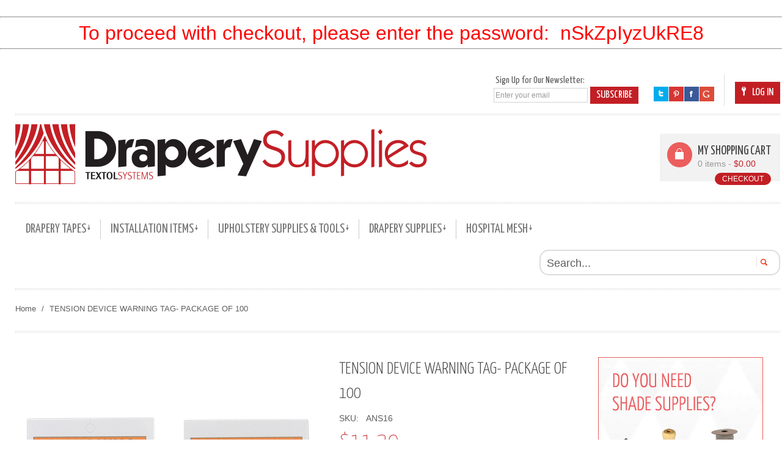

--- FILE ---
content_type: text/html; charset=UTF-8
request_url: https://www.draperysupplies.com/tension-device-warning-tag-package-of-100.html
body_size: 41599
content:
<!DOCTYPE html>
<html lang="en">
<head>
<meta name="viewport" content="width=device-width, initial-scale=1.0, maximum-scale=1.0, user-scalable=0" /><meta http-equiv="Content-Type" content="text/html; charset=utf-8" />
<link rel="stylesheet" type="text/css" href="" media="all" />
<title>TENSION DEVICE WARNING TAG- PACKAGE OF 100 | Drapery Supplies and Upholstery Supplies</title>
<meta name="description" content="TENSION DEVICE WARNING TAG- ATTACHES TO THE TENSION DEVICE PACKAGE OF 100 LABELS-ENGLISH ON ONE SIDE SPANISH THE OTHER" />
<meta name="keywords" content="drapery supplies, upholstery supplies, curtain tape, cording, upholstery tools, drapery weights, drapery workroom, drapery hangers, curtain rings, pinsetters, hospital mesh, roman shade items, piping cord, snap tapes, twill tapes" />
<meta name="robots" content="INDEX,FOLLOW" />
<link rel="icon" href="https://www.draperysupplies.com/media/favicon/default/favicon.ico" type="image/x-icon" />
<link rel="shortcut icon" href="https://www.draperysupplies.com/media/favicon/default/favicon.ico" type="image/x-icon" />
<!--[if lt IE 7]>
<script type="text/javascript">
//<![CDATA[
    var BLANK_URL = 'https://www.draperysupplies.com/js/blank.html';
    var BLANK_IMG = 'https://www.draperysupplies.com/js/spacer.gif';
//]]>
</script>
<![endif]-->

<!-- Font Replacement -->
<link href='https://fonts.googleapis.com/css?family=Yanone+Kaffeesatz:200,300,400,500,600,700,800' rel='stylesheet' type='text/css'>
<!-- End Font Replacement -->

<link rel="stylesheet" type="text/css" href="https://www.draperysupplies.com/media/css_secure/85952a57f3ff4db061b044aebfe351dc.css" />
<link rel="stylesheet" type="text/css" href="https://www.draperysupplies.com/media/css_secure/47b6145e5c936b3896d7a2c5ea78fa32.css" media="all" />
<link rel="stylesheet" type="text/css" href="https://www.draperysupplies.com/media/css_secure/90204a5f4618fadb7f26996cc1469b88.css" media="print" />
<script type="text/javascript" src="https://www.draperysupplies.com/media/js/b3c56605d06a94cfb6d6bf8634cac004.js"></script>
<!--[if lt IE 8]>
<link rel="stylesheet" type="text/css" href="https://www.draperysupplies.com/media/css_secure/c5674342b63c34447d7c209bbfda16b8.css" media="all" />
<![endif]-->
<!--[if lt IE 10]>
<script type="text/javascript" src="https://www.draperysupplies.com/media/js/25b0bf4da413143c392ee5f5b1393e00.js"></script>
<![endif]-->
<!--[if lt IE 9]>
<script type="text/javascript" src="https://www.draperysupplies.com/media/js/68bfdb705d351efc79260d4c7a5023bb.js"></script>
<![endif]-->
<!--[if IE 8]>
<link rel="stylesheet" type="text/css" href="https://www.draperysupplies.com/media/css_secure/1240136bbd9f1cf3c1f1fceb2d715bec.css" media="all" />
<![endif]-->
<!--[if gte IE 9]>
<link rel="stylesheet" type="text/css" href="https://www.draperysupplies.com/media/css_secure/72168d222a7f79a119786dff823f7c6a.css" media="all" />
<![endif]-->

<script type="text/javascript">
//<![CDATA[
Mage.Cookies.path     = '/';
Mage.Cookies.domain   = '.www.draperysupplies.com';
//]]>
</script>

<script type="text/javascript">
//<![CDATA[
optionalZipCountries = ["HK","IE","MO","PA"];
//]]>
</script>
<!-- BEGIN GOOGLE ANALYTICS CODEs -->
<script type="text/javascript">
//<![CDATA[
    var _gaq = _gaq || [];
    
_gaq.push(['_setAccount', 'UA-67887519-1 ']);

_gaq.push(['_trackPageview']);
    
    (function() {
        var ga = document.createElement('script'); ga.type = 'text/javascript'; ga.async = true;
        ga.src = ('https:' == document.location.protocol ? 'https://ssl' : 'http://www') + '.google-analytics.com/ga.js';
        var s = document.getElementsByTagName('script')[0]; s.parentNode.insertBefore(ga, s);
    })();

//]]>
</script>
<!-- END GOOGLE ANALYTICS CODE -->
<script type="text/javascript">//<![CDATA[
        var Translator = new Translate([]);
        //]]></script><script type="text/javascript">var rl_siteid = "fe8258a4-9de2-48b5-aeb1-fcde642643ca";</script><script type="text/javascript" src="//cdn.rlets.com/capture_static/mms/mms.js" async="async"></script>

<style>
.more-views-container {display: block !important;}
</style>
	<script type="text/javascript">
		jQuery(window).load(function() {
			if(!((navigator.userAgent.match(/iPhone/i)) || (navigator.userAgent.match(/iPod/i)) || (navigator.userAgent.match(/iPad/i)) || (navigator.userAgent.match(/Android/i)))){
				jQuery().UItoTop({
					text: "Top"
				});
			}
		});
	</script>

<!-- Font Replacement -->
<style>
.product-view .product-options-bottom .price-box .price-as-configured .full-product-price .price,
.tier-prices .price,
.products-grid .price-box .old-price .price,
.products-grid .price-box .special-price .price,
.product-view .product-prev,
.product-view .product-next,
header#header .nav-container > ul li li a span,
#toTop,
.header-slider-container .iosSlider .prev,
.header-slider-container .iosSlider .next,
.header-slider-container .iosSlider .slider .item div.slider-product-label,
.header-slider-container .iosSlider .slider .item h2,
.header-slider-container .iosSlider .slider .item h3 a,
.home-banner-block h2,
.home-banner-block a,
.slider-container .prev,
.slider-container .next,
.slider-container .slider-text-box a,
.slider-container .slider-text-box h2,
.dashboard .box-info .box .box-title h3,
.dashboard .box-title h2,
.dashboard .box-head h2,
.dashboard .welcome-msg p.hello,
#checkout-step-login h3,
.opc .step-title .number,
.opc .step-title h2,
.account-login .new-users h2,
.account-login .registered-users h2,
#cart-accordion h3.accordion-title,
.cart .crosssell li.item .price-box .price,
.cart .crosssell h2,
.cart .totals .totals-title,
.cart .discount h2,
.cart .shipping h2,
.cart-table .cart-price .price,
.product-collateral h2,
.catalog-product-view .box-reviews h2,
.review-title h2,
.block-related .product .product-details .price-box .price,
.block-related .product-name a,
.block-related header h2,
.meigee-tabs a,
.product-view .product-shop .price-box .price,
.product-view .product-shop .product-name h2,
.toolbar-bottom .pager .pages ol li a,
.toolbar-bottom .pager .pages ol li.current span,
.products-grid .price-box .price,
.products-list .price-box .price,
.price-notice .price,
.toolbar .sorter .limiter label,
.sorter .sort-by label,
.sorter .view-mode .grid,
.sorter .view-mode .list,
.page-title h1,
.page-title h2,
aside.sidebar .actions a,
aside.sidebar section header h2,
#footer .block-subscribe h3,
#footer .footer-main-block .footer-columns-block h3,
#footer .footer-block .custom-footer-blocks h3,
#footer .footer-block a.more,
#nav > li > a,
#nav ul li a,
.product-name a,
button.button span span,
header#header .top-cart .block-title .title-cart,
header#header .header-text-box,
header#header .dropdown-links .dropdown-links-title,
header#header .links li a.top-link-login{font-family: 'Yanone Kaffeesatz', sans-serif;}
</style>
<!-- End Font Replacement --></head>
<body class=" catalog-product-view retina-ready catalog-product-view product-tension-device-warning-tag-package-of-100">
<div class="widget widget-static-block"><p style="text-align: center;">&nbsp;</p>
<hr />
<h1 style="text-align: center;"><strong><span style="background-color: #ffffff; font-size: xx-large; color: #ff0000;">To proceed with checkout, please enter the password:&nbsp;&nbsp;<span>nSkZpIyzUkRE8</span><br /></span></strong></h1>
<hr />
<p style="text-align: center;">&nbsp;</p></div>
    <noscript>
        <div class="global-site-notice noscript">
            <div class="notice-inner">
                <p>
                    <strong>JavaScript seems to be disabled in your browser.</strong><br />
                    You must have JavaScript enabled in your browser to utilize the functionality of this website.                </p>
            </div>
        </div>
    </noscript>
<div class="content-wrapper degree_gray" >
    <div class="shadow-box">
		<div class="site-container">
			<div class="container_12">				
								<header id="header">
	<div class="grid_12">
		<div class="header-top-block">
																<ul class="links">
                        <li class="first" ><a href="https://www.draperysupplies.com/customer/account/" title="My Account" class="top-link-account">My Account</a></li>
                                <li ><a href="https://www.draperysupplies.com/checkout/" title="Checkout" class="top-link-checkout">Checkout</a></li>
                                <li class=" last" ><a href="https://www.draperysupplies.com/customer/account/login/" title="Log In" class="top-link-login">Log In</a></li>
            </ul>
			<p><ul class="social-links"><li><a class="twitter" href="https://twitter.com/TextolSystems" target="_blank"></a></li><li><a class="pinterest" href="http://www.pinterest.com/draperysupplies/" target="_blank"></a></li><li><a class="facebook" href="https://www.facebook.com/Textol" target="_blank"></a></li><li><a class="googleplus" href="https://plus.google.com/104406475150771741284/about" target="_blank"></a></li></ul></p>			<p class="welcome-msg"> </p> 
			<!-- Darla Hadley 6/2/2014 --> 
			<section class="block-subscribe grid_3 omega"> 
    <form action="https://www.draperysupplies.com/newsletter/subscriber/new/" method="post" id="newsletter-validate-detail">
        <div class="subs-block-content">
            <label for="newsletter">Sign Up for Our Newsletter:</label>
			<div class="input-box">
				<input type="text" name="email" id="newsletter" value="Enter your email" onblur="if (this.value=='') this.value = 'Enter your email'" onfocus="if (this.value=='Enter your email') this.value = ''" title="Sign up for our newsletter" class="input-text required-entry validate-email" /> 
				<button type="submit" title="Subscribe" class="button"><span><span>Subscribe</span></span></button> 
                <div class="clear"></div>
            </div>
        </div>
    </form>
    <script type="text/javascript">
    //<![CDATA[
        var newsletterSubscriberFormDetail = new VarienForm('newsletter-validate-detail');
    //]]>
    </script>
</section>  
			<!-- end -->
			<div class="clear"></div>
		</div>
		<div class="header-main-block">
			
							<h1 class="logo"><strong>Drapery Supplies</strong><a href="https://www.draperysupplies.com/" title="Drapery Supplies" class="logo"><img src="https://www.draperysupplies.com/media/images/default/draperysupplies.png" data-srcX2="https://www.draperysupplies.com/media/images/default/draperysupplies-2x.png" alt="Drapery Supplies" /></a></h1>
						<div class="top-cart">
    <div class="block-title no-items">
		<div class="cart-icon"></div>
		<span class="title-cart"> My Shopping Cart</span>
		<a id="cartHeader" href="#">0 items - <span class="price">$0.00</span></a>
		<button onclick="setLocation('https://www.draperysupplies.com/checkout/onepage/')" class="button btn-cart" title="Checkout" type="button"><span><span>Checkout</span></span></button>
    </div>
    <div id="topCartContent" class="block-content" style="display:none;">
        <div class="inner-wrapper">										<p class="cart-empty">
					You have no items in your shopping cart.				</p>
					</div>
            </div>
<script type="text/javascript">
/* Top Cart */
topCart();
</script>
</div>						<div class="clear"></div>
		</div>
		<div class="menu-block-container">
			<div class="menu-block">
				<nav class="nav-container">
    <ul class="nav" id="nav">
    	        <li  class="level0 nav-1 first level-top parent"><a href="https://www.draperysupplies.com/drapery-tapes.html"  class="level-top" ><span>DRAPERY TAPES</span></a><ul class="level0"><li  class="level1 nav-1-1 first parent"><a href="https://www.draperysupplies.com/drapery-tapes/velcror-tapes.html" ><span>VELCRO® BRAND TAPES</span></a><ul class="level1"><li  class="level2 nav-1-1-1 first"><a href="https://www.draperysupplies.com/drapery-tapes/velcror-tapes/velcro-sticky-back-tapes.html" ><span>VELCRO® BRAND STICKY BACK TAPES</span></a></li><li  class="level2 nav-1-1-2"><a href="https://www.draperysupplies.com/drapery-tapes/velcror-tapes/velcro-sew-on-tapes.html" ><span>VELCRO® BRAND SEW-ON TAPES</span></a></li><li  class="level2 nav-1-1-3"><a href="https://www.draperysupplies.com/drapery-tapes/velcror-tapes/soft-flexible-tapes.html" ><span>SOFT &amp; FLEXIBLE TAPES</span></a></li><li  class="level2 nav-1-1-4"><a href="https://www.draperysupplies.com/drapery-tapes/velcror-tapes/iron-on-tapes.html" ><span>IRON-ON TAPES</span></a></li><li  class="level2 nav-1-1-5"><a href="https://www.draperysupplies.com/drapery-tapes/velcror-tapes/velstretch.html" ><span>VELCRO® BRAND VELSTRETCH®</span></a></li><li  class="level2 nav-1-1-6 last"><a href="https://www.draperysupplies.com/drapery-tapes/velcror-tapes/small-packs.html" ><span>SMALL PACKS</span></a></li></ul></li><li  class="level1 nav-1-2"><a href="https://www.draperysupplies.com/drapery-tapes/elastic.html" ><span>ELASTIC</span></a></li><li  class="level1 nav-1-3"><a href="https://www.draperysupplies.com/drapery-tapes/drapery-tapes.html" ><span>DRAPERY TAPES</span></a></li><li  class="level1 nav-1-4"><a href="https://www.draperysupplies.com/drapery-tapes/snap-tapes.html" ><span>SNAP TAPES</span></a></li><li  class="level1 nav-1-5"><a href="https://www.draperysupplies.com/drapery-tapes/adhesive-tapes.html" ><span>ADHESIVE TAPES</span></a></li><li  class="level1 nav-1-6 last"><a href="https://www.draperysupplies.com/drapery-tapes/twill-tapes.html" ><span>TWILL TAPES</span></a></li></ul></li><li  class="level0 nav-2 level-top parent"><a href="https://www.draperysupplies.com/installation-items.html"  class="level-top" ><span>INSTALLATION ITEMS</span></a><ul class="level0"><li  class="level1 nav-2-1 first"><a href="https://www.draperysupplies.com/installation-items/corner-brackets.html" ><span>CORNER BRACKETS</span></a></li><li  class="level1 nav-2-2"><a href="https://www.draperysupplies.com/installation-items/batons.html" ><span>BATONS</span></a></li><li  class="level1 nav-2-3"><a href="https://www.draperysupplies.com/installation-items/headrail-track-system.html" ><span>HEADRAIL/TRACK SYSTEM</span></a></li><li  class="level1 nav-2-4"><a href="https://www.draperysupplies.com/installation-items/screw-products.html" ><span>SCREW PRODUCTS</span></a></li><li  class="level1 nav-2-5"><a href="https://www.draperysupplies.com/installation-items/stayfold.html" ><span>STAYFOLD</span></a></li><li  class="level1 nav-2-6 last"><a href="https://www.draperysupplies.com/installation-items/easyspring.html" ><span>EasySpring Plus Cordless Lift System</span></a></li></ul></li><li  class="level0 nav-3 level-top parent"><a href="https://www.draperysupplies.com/upholstery-supplies-tools.html"  class="level-top" ><span>UPHOLSTERY SUPPLIES &amp; TOOLS</span></a><ul class="level0"><li  class="level1 nav-3-1 first parent"><a href="https://www.draperysupplies.com/upholstery-supplies-tools/tools.html" ><span>TOOLS</span></a><ul class="level1"><li  class="level2 nav-3-1-1 first last"><a href="https://www.draperysupplies.com/upholstery-supplies-tools/tools/scissors-cutting-tools.html" ><span>SCISSORS &amp; CUTTING TOOLS</span></a></li></ul></li><li  class="level1 nav-3-2"><a href="https://www.draperysupplies.com/upholstery-supplies-tools/economy-trims-gimps.html" ><span>ECONOMY TRIMS &amp; GIMPS</span></a></li><li  class="level1 nav-3-3"><a href="https://www.draperysupplies.com/upholstery-supplies-tools/webbing.html" ><span>WEBBING</span></a></li><li  class="level1 nav-3-4"><a href="https://www.draperysupplies.com/upholstery-supplies-tools/notions.html" ><span>NOTIONS</span></a></li><li  class="level1 nav-3-5"><a href="https://www.draperysupplies.com/upholstery-supplies-tools/pillows.html" ><span>PILLOWS</span></a></li><li  class="level1 nav-3-6"><a href="https://www.draperysupplies.com/upholstery-supplies-tools/safety.html" ><span>SAFETY</span></a></li><li  class="level1 nav-3-7"><a href="https://www.draperysupplies.com/upholstery-supplies-tools/liquid-glue-products.html" ><span>LIQUID &amp; GLUE PRODUCTS</span></a></li><li  class="level1 nav-3-8"><a href="https://www.draperysupplies.com/upholstery-supplies-tools/buttons.html" ><span>BUTTONS</span></a></li><li  class="level1 nav-3-9"><a href="https://www.draperysupplies.com/upholstery-supplies-tools/decorative-nails.html" ><span>DECORATIVE NAILS</span></a></li><li  class="level1 nav-3-10 last"><a href="https://www.draperysupplies.com/upholstery-supplies-tools/zippers.html" ><span>ZIPPERS</span></a></li></ul></li><li  class="level0 nav-4 level-top parent"><a href="https://www.draperysupplies.com/drapery-supplies.html"  class="level-top" ><span>DRAPERY SUPPLIES</span></a><ul class="level0"><li  class="level1 nav-4-1 first"><a href="https://www.draperysupplies.com/drapery-supplies/rings-hooks-and-pins.html" ><span>RINGS, HOOKS AND PINS</span></a></li><li  class="level1 nav-4-2 parent"><a href="https://www.draperysupplies.com/drapery-supplies/roman-shade-items.html" ><span>ROMAN SHADE ITEMS</span></a><ul class="level1"><li  class="level2 nav-4-2-1 first last"><a href="https://www.draperysupplies.com/drapery-supplies/roman-shade-items/locks-pulleys.html" ><span>LOCKS &amp; PULLEYS</span></a></li></ul></li><li  class="level1 nav-4-3 parent"><a href="https://www.draperysupplies.com/drapery-supplies/cording.html" ><span>CORDING</span></a><ul class="level1"><li  class="level2 nav-4-3-1 first"><a href="https://www.draperysupplies.com/drapery-supplies/cording/nylon-cord.html" ><span>NYLON CORD</span></a></li><li  class="level2 nav-4-3-2"><a href="https://www.draperysupplies.com/drapery-supplies/cording/piping-cords.html" ><span>PIPING CORDS</span></a></li><li  class="level2 nav-4-3-3 last"><a href="https://www.draperysupplies.com/drapery-supplies/cording/cable-cords.html" ><span>CABLE CORDS</span></a></li></ul></li><li  class="level1 nav-4-4"><a href="https://www.draperysupplies.com/drapery-supplies/buckrams-crinolines.html" ><span>BUCKRAMS &amp; CRINOLINES</span></a></li><li  class="level1 nav-4-5 parent"><a href="https://www.draperysupplies.com/drapery-supplies/workroom-supplies.html" ><span>WORKROOM SUPPLIES</span></a><ul class="level1"><li  class="level2 nav-4-5-1 first"><a href="https://www.draperysupplies.com/drapery-supplies/workroom-supplies/plastic-tubing.html" ><span>PLASTIC TUBING</span></a></li><li  class="level2 nav-4-5-2"><a href="https://www.draperysupplies.com/drapery-supplies/workroom-supplies/grommets.html" ><span>GROMMETS</span></a></li><li  class="level2 nav-4-5-3"><a href="https://www.draperysupplies.com/drapery-supplies/workroom-supplies/notions.html" ><span>NOTIONS</span></a></li><li  class="level2 nav-4-5-4"><a href="https://www.draperysupplies.com/drapery-supplies/workroom-supplies/hangers.html" ><span>HANGERS</span></a></li><li  class="level2 nav-4-5-5"><a href="https://www.draperysupplies.com/drapery-supplies/workroom-supplies/sewing.html" ><span>SEWING</span></a></li><li  class="level2 nav-4-5-6 last"><a href="https://www.draperysupplies.com/drapery-supplies/workroom-supplies/irons-steamers.html" ><span>IRONS &amp; STEAMERS</span></a></li></ul></li><li  class="level1 nav-4-6"><a href="https://www.draperysupplies.com/drapery-supplies/drapery-weights.html" ><span>DRAPERY WEIGHTS</span></a></li><li  class="level1 nav-4-7"><a href="https://www.draperysupplies.com/drapery-supplies/liquid-spray-products.html" ><span>LIQUID &amp; SPRAY PRODUCTS</span></a></li><li  class="level1 nav-4-8 last"><a href="https://www.draperysupplies.com/drapery-supplies/patterns.html" ><span>PATTERNS</span></a></li></ul></li><li  class="level0 nav-5 last level-top parent"><a href="https://www.draperysupplies.com/hospital-mesh.html"  class="level-top" ><span>HOSPITAL MESH</span></a><ul class="level0"><li  class="level1 nav-5-1 first last"><a href="https://www.draperysupplies.com/hospital-mesh/hospital-mesh.html" ><span>HOSPITAL MESH</span></a></li></ul></li>    </ul>
</nav> 

<!-- Darla Hadley 6/9/2014 -->  
<!-- add span element to represent red box with down arrow indicating child menu items -->  
<!-- add the span inside the a element (which is different than mobile) so the hover effects in the menu are preserved -->
<script> 
jQuery(document).ready(function(){ 
	jQuery('.nav-container ul li.level1 a').each(function(){  
		if(jQuery(this).next('ul').length){ 
			//jQuery(this).before('<span class="main-menu-item-button" onClick="location.href=\'' + jQuery(this).attr('href') + '\'" />');  
			jQuery(this).children('span').eq(0).after('<span class="main-menu-item-button" />');
		}
	});  	
});
</script>
				<div class="menu-button"></div>
				<form id="search_mini_form" action="https://www.draperysupplies.com/catalogsearch/result/" method="get">
    <div class="form-search">
        <div class="indent">
            <label for="search">Search:</label>
            <input id="search" type="text" name="q" value="" class="input-text" maxlength="128" />
            <button type="submit" title="Search" class="button"><span><span>Search</span></span></button>
            <div id="search_autocomplete" class="search-autocomplete"></div>
            <script type="text/javascript">
            //<![CDATA[
                var searchForm = new Varien.searchForm('search_mini_form', 'search', 'Search...');
                searchForm.initAutocomplete('https://www.draperysupplies.com/catalogsearch/ajax/suggest/', 'search_autocomplete');
            //]]>
            </script>
            <div class="clear"></div>
        </div>
    </div>
</form>				<div class="clear"></div>
			</div>
		</div>
					</div>
	<div class="clear"></div>
</header>				
				<div class="grid_12">
	<nav class="breadcrumbs">
		<ul>
							<li class="home">
									<a href="https://www.draperysupplies.com/" title="Go to Home Page">Home</a>
													<span>&#47; </span>
								</li>
							<li class="product">
									<strong>TENSION DEVICE WARNING TAG- PACKAGE OF 100</strong>
												</li>
					</ul>
	</nav>
</div>
<div class="clear"></div>
				<div class="main-container col1-layout">
					<div class="grid_12 col-main">
						
						<script type="text/javascript">
    var optionsPrice = new Product.OptionsPrice([]);
</script>
<div id="messages_product_view"></div>
<div class="product-view">
    <div class="product-essential">
                
            <div class="grid_5 productpage_small alpha product-img-box">
               <div class="product-image">
    <div class="img-holder">
		<a id='zoom' class="cloud-zoom" data-zoom="showTitle: false, adjustX: -5, adjustY:-5, tint: '#fff', tintOpacity:0.6, position:'inside'" href="https://www.draperysupplies.com/media/catalog/product/cache/1/image/9df78eab33525d08d6e5fb8d27136e95/A/N/ANS16.png"><img id="image" src="https://www.draperysupplies.com/media/catalog/product/cache/1/image/510x/040ec09b1e35df139433887a97daa66f/A/N/ANS16.png" alt="TENSION DEVICE WARNING TAG- PACKAGE OF 100" title="TENSION DEVICE WARNING TAG- PACKAGE OF 100" /></a>
			</div>
<div class="more-views-container">
    <div class="more-views">
        <h2>More Views</h2>
                <ul class="no-slider">
                            <li>
                    <a class='cloud-zoom-gallery'  data-zoom="useZoom: 'zoom', smallImage: 'https://www.draperysupplies.com/media/catalog/product/cache/1/thumbnail/510x/040ec09b1e35df139433887a97daa66f/A/N/ANS16.png' " href="https://www.draperysupplies.com/media/catalog/product/cache/1/thumbnail/9df78eab33525d08d6e5fb8d27136e95/A/N/ANS16.png" title=""><img src="https://www.draperysupplies.com/media/catalog/product/cache/1/thumbnail/195x/040ec09b1e35df139433887a97daa66f/A/N/ANS16.png" data-srcX2="https://www.draperysupplies.com/media/catalog/product/cache/1/thumbnail/400x/040ec09b1e35df139433887a97daa66f/A/N/ANS16.png" alt="" /></a>
                </li>
                    </ul>        
            </div>
</div>
</div>            </div>
			
			<div class="grid_7 omega product-shop">

									<div class="grid_4 alpha">
										
												<form action="https://www.draperysupplies.com/checkout/cart/add/uenc/aHR0cHM6Ly93d3cuZHJhcGVyeXN1cHBsaWVzLmNvbS90ZW5zaW9uLWRldmljZS13YXJuaW5nLXRhZy1wYWNrYWdlLW9mLTEwMC5odG1s/product/546/form_key/oi4mIfQfQZFJdYNH/" method="post" id="product_addtocart_form">
						<div class="no-display">
							<input type="hidden" name="product" value="546" />
							<input type="hidden" name="related_product" id="related-products-field" value="" />
						</div>
												
						   <div class="product-name">
							   <h2>TENSION DEVICE WARNING TAG- PACKAGE OF 100</h2> 
						   </div>    
						   <!-- 2/21/2014 Darla Hadley -->  
							<div class="product-sku">   
								<label for="sku-num">SKU:&nbsp;&nbsp;</label>
								<span id="sku-num">ANS16</span> 
								 <!-- 4/22/2015 Darla Hadley -->   
								   
												
							</div>
						   
						   <div class="product-box">
							   							   


                        
    <div class="price-box">
                                                                <span class="regular-price" id="product-price-546">
                                            <span class="price">$11.20</span>                                    </span>
                        
        </div>

							   								   									   <p class="availability in-stock"><span>In stock</span></p>
								   															   <div class="clear"></div>
							   
							   <div class="clear"></div>
						   </div>
						   						   
						   						    
						 	<!-- 5/7/2014 Darla Hadley move tier pricing higher in page -->
							
    <ul class="tier-prices product-pricing">
                    <li class="tier-price tier-1">
        
                                                            Buy 10 for <span class="price tier-1">$10.20</span> each                                    
        
                      
<!-- 5/7/2014 removed per request of Lawrence Wolfin 
                &nbsp;<strong class="benefit">&nbsp;<span class="percent tier-"></span>%   
-->
            </strong>
        
                    <span class="msrp-price-hide-message">
                            </span>
        

        </li>

        </ul>
						
						   							   <div class="short-description">
								   <div class="std"><h2>Details:</h2>TENSION DEVICE WARNING TAG- ATTACHES TO THE TENSION DEVICE PACKAGE OF 100 LABELS-ENGLISH ON ONE SIDE SPANISH THE OTHER</div>
							   </div>
						   						   
						   						   
						   						   
						   <!-- simple or bundled products -->
						   						   <div class="product-type-block">
								<div class="indent">
								   <div class="add-to-box">
									   										       <div class="add-to-cart">
        		<label for="qty">Qty:</label>
        <input type="button" value ="" class="quantity-decrease" onclick="qtyDown()" /> 
		<input type="text" name="qty" id="qty" maxlength="12" value="0" title="Qty" class="input-text qty" />
        <input type="button" value ="" class="quantity-increase" onclick="qtyUp()" />
		        <button type="button" title="Add to Cart" class="button btn-cart" onclick="productAddToCartForm.submit(this)"><span><span>Add to Cart</span></span></button>
        <span id='ajax_loader' style='display:none'><img src='https://www.draperysupplies.com/skin/frontend/meigeetheme/default/images/opc-ajax-loader.gif'/></span>
        
            </div>
	<script type="text/javascript">

		var qty_el = document.getElementById('qty'); 
		var qty = qty_el.value; 
		if(qty < 2){
			jQuery('.quantity_box_button_down').css({
			'visibility' : 'hidden'
			});
		}
		function qtyDown(){
			var qty_el = document.getElementById('qty'); 
			var qty = qty_el.value; 
			if( qty == 2) {
			jQuery('.quantity_box_button_down').css({
				'visibility' : 'hidden'
			});
			}
			if( !isNaN( qty ) && qty > 0 ){
			qty_el.value--;
			}         
			return false;
		}
		
		function qtyUp(){
			var qty_el = document.getElementById('qty'); 
			var qty = qty_el.value; 
			if( !isNaN( qty )) {
			qty_el.value++;
			}
			jQuery('.quantity_box_button_down').css({
			'visibility' : 'visible'
			});
			return false;
		}
    
    </script>
									   								   </div>
								   								   

<ul class="add-to-links">
</ul>								   								   <div class="clear"></div>    
								
								 <!-- Darla Hadley 5/30/2014 Add This -->    
																
								</div>
						   </div>
						     
						
						
						 <!-- Darla Hadley 10/02/2014, configurable products -->
						      
							<!-- end configurable products -->
				 				      
						      
					   						   	   
						   						       
							<!-- 5/7/2014 moved to higher position in page -->
													
						
												</form>
						  
						
						<!-- Darla Hadley 10/2/2014 Add This -->  
						<div style="clear:both;">  
<!-- Check whether the plugin is enabled -->

<!-- AddThis Button BEGIN -->

<!-- AddThis API Config -->
<script type='text/javascript'>
var addthis_product = 'mag-sp-2.0.0';
var addthis_config 	= {
pubid : 'xa-525fbbd6215b4f1a'
}
</script>
<!-- AddThis API Config END -->
<div class="addthis_toolbox addthis_default_style addthis_32x32_style" >
<a class="addthis_button_preferred_1"></a>
<a class="addthis_button_preferred_2"></a>
<a class="addthis_button_preferred_3"></a>
<a class="addthis_button_preferred_4"></a>
<a class="addthis_button_compact"></a>
<a class="addthis_counter addthis_bubble_style"></a>
</div>

<script>
	var ats_widget =  function(){
	    if(typeof addthis_conf == 'undefined'){
	        var at_script = document.createElement('script');
	        at_script.src = '//s7.addthis.com/js/300/addthis_widget.js#pubid=xa-525fbbd6215b4f1a';
	        document.getElementsByTagName('head')[0].appendChild(at_script);
	        var addthis_product = 'mag-sp-2.0.0';
	    }
	};
	if(window.addEventListener)
		window.addEventListener('load',ats_widget);        
	else                
		window.attachEvent('onload',ats_widget);           	    
</script>	    
<!-- AddThis Button END -->
<style>
#at3win #at3winheader h3 {
	text-align:left !important;
}
</style>   
						</div>
						
									</div>
								
									<div class="grid_3 omega">
						<div class="product-custom-2"><p><a href="/drapery-supplies/roman-shade-items.html"><img src="https://www.draperysupplies.com/media/wysiwyg/product_banner.jpg" alt="" data-srcx2="https://www.draperysupplies.com/media/wysiwyg/product_banner.jpg" /></a></p></div>					</div>
								
           </div>
           <div class="clear"></div>
           <div class="product-collateral">
                                                                     <!--<h2></h2>-->
                                                                                     </div>   

			<!-- Configurable products add to cart moved to top -->    
			<!--
                                        <form action="" method="post" id="product_addtocart_form" enctype="multipart/form-data">
				<div class="no-display">
					<input type="hidden" name="product" value="" />
					<input type="hidden" name="related_product" id="related-products-field" value="" />
				</div>
				<div class="bundled-price">
 					 				</div>
                                                            </form>
                         -->
                    
    <script type="text/javascript">
		//<![CDATA[
			var productAddToCartForm = new VarienForm('product_addtocart_form');
			productAddToCartForm.submit = function(button, url) {
			if (this.validator.validate()) {
				var form = this.form;
				var oldUrl = form.action;
				if (url) {
					form.action = url;
				}
				var e = null;
				// Start of our new ajax code
				if (!url) {
					url = jQuery('#product_addtocart_form').attr('action');
				}
				
				url = url.replace("checkout/cart","ajax/index"); // New Code
				var data = jQuery('#product_addtocart_form').serialize();
				data += '&isAjax=1';
				jQuery('#ajax_loader').show();
				try {
					jQuery.ajax( {
						url : url,
						dataType : 'json',
						type : 'post',
						data : data,
						success : function(data) {
							jQuery('#ajax_loader').hide();
							if(data.status == 'ERROR'){
								alert(data.message);
							}else{
								if(jQuery('.top-cart')){
									jQuery('.top-cart').replaceWith(data.sidebar);
								}
								/* if(jQuery('.header .links')){
									jQuery('.header .links').replaceWith(data.toplink);
								} */
							}
							jQuery('body').append('<div class="add-to-cart-success">' + data.message +' <a href="https://www.draperysupplies.com/checkout/cart/"><span>View Cart</span></a><a href="#" class="btn-remove">&nbsp;</a></div>');
							setTimeout(function () {jQuery('.add-to-cart-success').slideUp(500)}, 5000);
							jQuery('.add-to-cart-success a.btn-remove').click(function(){
								jQuery(this).parent().slideUp(500);
								return false;
							})
						}
					});
				} catch (e) {
				}
				// End of our new ajax code
				this.form.action = oldUrl;
				if (e) {
					throw e;
				}
			}
		}.bind(productAddToCartForm);
		
		productAddToCartForm.submitLight = function(button, url){
				if(this.validator) {
					var nv = Validation.methods;
					delete Validation.methods['required-entry'];
					delete Validation.methods['validate-one-required'];
					delete Validation.methods['validate-one-required-by-name'];
					if (this.validator.validate()) {
						if (url) {
							this.form.action = url;
						}
						this.form.submit();
					}
					Object.extend(Validation.methods, nv);
				}
			}.bind(productAddToCartForm);
		//]]>
    </script>
    </div>

        
    	
	<!-- REVIEWS KILLED 10/3/2014 -->
	<!--<div class="review-title">
		<h2></h2>
	</div>-->
             
</div>
<script type="text/javascript">
    var lifetime = 3600;
    var expireAt = Mage.Cookies.expires;
    if (lifetime > 0) {
        expireAt = new Date();
        expireAt.setTime(expireAt.getTime() + lifetime * 1000);
    }
    Mage.Cookies.set('external_no_cache', 1, expireAt);
</script>
					</div>
					<div class="clear"></div>
				</div>
			</div>
		</div>
		<footer id="footer">
		<div class="footer-main-block">
		<div class="site-container">
			<div class="container_12">
				<div class="grid_12">
					<div class="footer-columns-block">
						<div class="grid_3 alpha"><a class="footer-logo" href="https://www.draperysupplies.com/"><img src="https://www.draperysupplies.com/skin/frontend/meigeetheme/default/images/logo.png" alt="" data-srcx2="https://www.draperysupplies.com/skin/frontend/meigeetheme/default/images/@x2/logo@x2.png" /></a>
<p><span style="font-family: Arial, Helvetica, sans-serif; font-size: 16px; color: #000000;"><span style="font-size: small;">Welcome to our website for drapery and upholstery supplies from Textol Systems, Inc. We offer a large selection of items &ndash; including curtain tape, upholstery tools, cording, drapery hangers &amp; much more. We are a family-owned business, and are proud to be your supplier for drapery and upholstery products. You can buy directly online, or feel free to give us a call at 800-624-8746. We are here to serve you.</span></span></p>
<p><span style="font-family: Arial, Helvetica, sans-serif; font-size: 16px; color: #000000;"><span style="font-size: small;"><br /></span></span></p>
<div class="custom-footer-block-content">
<p><img id="Image-Maps-Com-image-maps-2015-03-03-090703" src="https://www.draperysupplies.com/media/wysiwyg/otherlogos.png" alt="" width="240" height="144" usemap="#image-maps-2015-03-03-090703" border="0" /> <map id="ImageMapsCom-image-maps-2015-03-03-090703" name="image-maps-2015-03-03-090703"> 
<area style="outline: none;" title="" shape="rect" coords="0,0,240,64" href="http://www.textol.com/" alt="" target="_blank" />
 
<area style="outline: none;" title="Image Map" shape="rect" coords="238,142,240,144" href="http://www.image-maps.com/index.php?aff=mapped_users_0" alt="Image Map" />
 </map></p>
<p>&nbsp;</p>
</div>
</div>
<div class="grid_3">
<h3>Contact info</h3>
<div class="custom-footer-content">
<ul style="list-style-type: none;">
<li class="address">Textol Systems, Inc.<br />735 Commercial Avenue</li>
<li class="address">Carlstadt, NJ 07072</li>
<li class="tel">(800) 624-8746<br />(201) 935-1220</li>
<li class="mail last"><a class="mailing" href="mailto:sales@textol.com"><span style="text-decoration: underline;">sales@textol.com</span></a></li>
</ul>
<div class="clear">&nbsp;</div>
</div>
</div>
<div class="grid_3 omega">
<h3>Products</h3>
<div class="custom-footer-content">
<ul>
<li><a href="/drapery-tapes.html">Drapery&nbsp;Tapes</a></li>
<li><a href="/installation-items.html">Installation Items</a></li>
<li><a href="/upholstery-supplies-tools.html">Upholstery Supplies &amp; Tools</a></li>
<li><a href="/drapery-supplies.html">Drapery Supplies</a></li>
<li class="last"><a href="/hospital-mesh.html">Hospital Mesh</a></li>
</ul>
<div class="clear">&nbsp;</div>
</div>
</div>
<div class="grid_3">
<h3>Customer Service Center</h3>
<div class="custom-footer-content">
<ul>
<li><a href="/about-us">About Us</a></li>
<li><a href="/return-policy">Return policy</a></li>
<li><a href="/shipping-policy">Shipping Policy</a></li>
<li><a href="/guarantee">Guarantee</a></li>
<li><a href="/credit">Credit</a></li>
<li><a href="/minimum-orders">Minimum Orders</a></li>
<li><a href="/index.php/faqs/">FAQs</a></li>
<li><a href="/catalog-request/">Request a Catalog</a></li>
<li><a href="/contact-information/">Contact Information</a></li>
<li class="last"><a href="/legal-information/">Legal Information</a></li>
</ul>
<div class="clear">&nbsp;</div>
</div>
</div>					</div>
										<div class="clear"></div>
					<div class="footer-divider"></div>
					<address>DraperySupplies.com &copy; 2015</address>
					<button onclick="" class="button footer-links-mob" type="button"><span><span>Additional options</span></span></button>
					<div class="footer-links-box">					
						<ul>
<li><a href="/about-us">About Us</a></li>
<!--<li><a href="https://www.draperysupplies.com/customer-service">Customer Service</a></li>
<li class="last privacy"><a href="https://www.draperysupplies.com/privacy-policy-cookie-restriction-mode">Privacy Policy</a></li>-->
<li><a href="http://www.draperysupplies.com/catalog-request">Request a Catalog</a></li>
</ul>						<ul class="links">
                        <li class="first" ><a href="https://www.draperysupplies.com/catalogsearch/term/popular/" title="Search Terms" >Search Terms</a></li>
                                <li ><a href="https://www.draperysupplies.com/catalogsearch/advanced/" title="Advanced Search" >Advanced Search</a></li>
                                <li class=" last" ><a href="https://www.draperysupplies.com/contact-us/" title="Contact Us" >Contact Us</a></li>
            </ul>
					</div>
					<div class="clear"></div>
									</div>
				<div class="clear"></div>
			</div>
		</div>
	</div>
</footer>		    <script type="text/javascript">
        var formsToProtectOnPage = [];
        var currentForm;
        var currentValidationForm;

        var onSubmit = function (token) {
            if (currentValidationForm && currentValidationForm.validator
                && currentValidationForm.validator.validate()
            ) {
                currentForm.querySelector('[name="amasty_invisible_token"]').setAttribute('value', token);
                currentForm.submit();
            } else {
                grecaptcha.reset();
            }
        };

        formsToProtect = ["#form-validate"];
        formsToProtect.forEach(function (item) {
            formToProtect = $$(item)[0];
            if (formToProtect) {
                formsToProtectOnPage.push(formToProtect);
            }
        });
        for (var index in formsToProtectOnPage) {
            if (formsToProtectOnPage.hasOwnProperty(index)) {
                var formToProtectOnPage = formsToProtectOnPage[index];
                if ('form' !== formToProtectOnPage.tagName.toLowerCase()) {
                    formToProtectOnPage = formToProtectOnPage.getElementsByTagName('form');
                    if (0 < formToProtectOnPage.length) {
                        formToProtectOnPage = formToProtectOnPage[0];
                    } else {
                        continue;
                    }
                }

                var recaptchaBlock = document.createElement('div');
                recaptchaBlock.className = 'amasty_recaptcha';
                formToProtectOnPage.appendChild(recaptchaBlock);

                var tokenInput = document.createElement('input');
                tokenInput.type = 'hidden';
                tokenInput.name = 'amasty_invisible_token';
                tokenInput.value = '';
                formToProtectOnPage.appendChild(tokenInput);

                formToProtectOnPage.onsubmit = function submitProtectedForm(event) {
                    currentForm = event.target;
                    currentValidationForm = new VarienForm(currentForm.id, false);
                    recaptchaBlock = currentForm.querySelector(".amasty_recaptcha");
                    if ('' == recaptchaBlock.innerHTML) {
                        recaptcha = grecaptcha.render(recaptchaBlock, {
                            'sitekey': '6Lf5A0UUAAAAAM01q1SfQ9eYrqL0QND-9kwPKKz_',
                            'callback': onSubmit,
                            'size': "invisible",
                            'badge': 'bottomleft'
                        });
                    }
                    grecaptcha.reset(recaptcha);
                    grecaptcha.execute(recaptcha);
                    return false;
                }
            }
        }
    </script>
    <script src="https://www.google.com/recaptcha/api.js" async defer></script>	</div>
</div>
</body>
</html>

--- FILE ---
content_type: text/css
request_url: https://www.draperysupplies.com/media/css_secure/90204a5f4618fadb7f26996cc1469b88.css
body_size: 415
content:
@media all and (orientation:portrait){}@media all and (orientation:landscape){}@media screen and (max-device-width: 480px){}@media
print{*{background:transparent !important;color:#444 !important;text-shadow:none !important}a,a:visited{color:#444 !important;text-decoration:underline}abbr:after{content:" (" attr(title) ")"}.ir a:after{content:""}pre,blockquote{border:1px
solid #999;page-break-inside:avoid}thead{display:table-header-group}tr,img{page-break-inside:avoid}@page{margin:0.5cm}p,h2,h3{orphans:3;widows:3}h2,h3{page-break-after:avoid}button.button>span{border:1px
solid #000}}